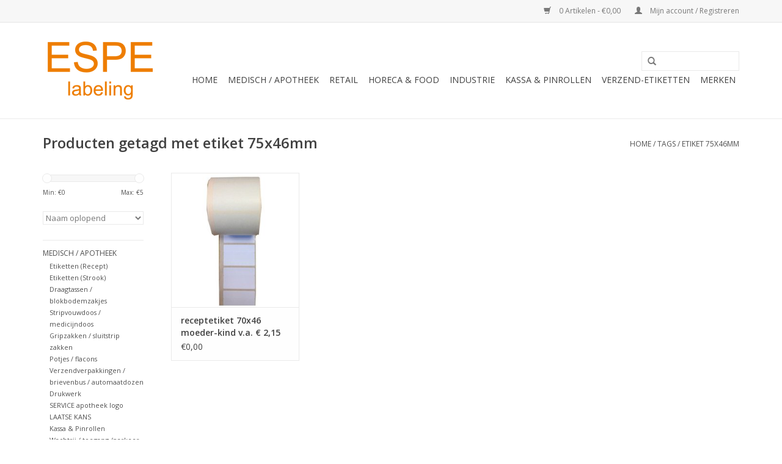

--- FILE ---
content_type: text/html;charset=utf-8
request_url: https://www.espe-labeling.nl/tags/etiket-75x46mm/
body_size: 7116
content:
<!DOCTYPE html>
<html lang="nl">
  <head>
    <meta charset="utf-8"/>
<!-- [START] 'blocks/head.rain' -->
<!--

  (c) 2008-2025 Lightspeed Netherlands B.V.
  http://www.lightspeedhq.com
  Generated: 28-11-2025 @ 11:18:39

-->
<link rel="canonical" href="https://www.espe-labeling.nl/tags/etiket-75x46mm/"/>
<link rel="alternate" href="https://www.espe-labeling.nl/index.rss" type="application/rss+xml" title="Nieuwe producten"/>
<meta name="robots" content="noodp,noydir"/>
<meta property="og:url" content="https://www.espe-labeling.nl/tags/etiket-75x46mm/?source=facebook"/>
<meta property="og:site_name" content="ESPE labeling"/>
<meta property="og:title" content="etiket 75x46mm"/>
<meta property="og:description" content="plaketiketten, hanglabels, draagtassen, drukwerk, kassarollen, pinrollen, lint enz."/>
<!--[if lt IE 9]>
<script src="https://cdn.webshopapp.com/assets/html5shiv.js?2025-02-20"></script>
<![endif]-->
<!-- [END] 'blocks/head.rain' -->
    
    <!-- Google Tag Manager -->
<script>(function(w,d,s,l,i){w[l]=w[l]||[];w[l].push({'gtm.start':
new Date().getTime(),event:'gtm.js'});var f=d.getElementsByTagName(s)[0],
j=d.createElement(s),dl=l!='dataLayer'?'&l='+l:'';j.async=true;j.src=
'https://www.googletagmanager.com/gtm.js?id='+i+dl;f.parentNode.insertBefore(j,f);
})(window,document,'script','dataLayer','GTM-KT4HFN3');</script>
<!-- End Google Tag Manager -->
    
    <title>etiket 75x46mm - ESPE labeling</title>
    <meta name="description" content="plaketiketten, hanglabels, draagtassen, drukwerk, kassarollen, pinrollen, lint enz." />
    <meta name="keywords" content="etiket, 75x46mm, Plaketiket, hangetiket, etiketten, labels, hangkaartje, moeder moeder etiket, moeder kind etiket, strooketiket, schoenetiket, apotheek etiket, kassarol, pinrol, medisch drukwerk, haccp etiket, dag etiket, daglabel, dagetiket<br />
dagstic" />
    <meta http-equiv="X-UA-Compatible" content="IE=edge,chrome=1">
    <meta name="viewport" content="width=device-width, initial-scale=1.0">
    <meta name="apple-mobile-web-app-capable" content="yes">
    <meta name="apple-mobile-web-app-status-bar-style" content="black">
    <meta property="fb:app_id" content="966242223397117"/>


    <link rel="shortcut icon" href="https://cdn.webshopapp.com/shops/70969/themes/172681/v/767954/assets/favicon.ico?20210805085406" type="image/x-icon" />
    <link href='//fonts.googleapis.com/css?family=Open%20Sans:400,300,600' rel='stylesheet' type='text/css'>
    <link href='//fonts.googleapis.com/css?family=Open%20Sans:400,300,600' rel='stylesheet' type='text/css'>
    <link rel="shortcut icon" href="https://cdn.webshopapp.com/shops/70969/themes/172681/v/767954/assets/favicon.ico?20210805085406" type="image/x-icon" /> 
    <link rel="stylesheet" href="https://cdn.webshopapp.com/shops/70969/themes/172681/assets/bootstrap.css?20250724092054" />
    <link rel="stylesheet" href="https://cdn.webshopapp.com/shops/70969/themes/172681/assets/style.css?20250724092054" />    
    <link rel="stylesheet" href="https://cdn.webshopapp.com/shops/70969/themes/172681/assets/settings.css?20250724092054" />  
    <link rel="stylesheet" href="https://cdn.webshopapp.com/assets/gui-2-0.css?2025-02-20" />
    <link rel="stylesheet" href="https://cdn.webshopapp.com/assets/gui-responsive-2-0.css?2025-02-20" />   
    <link rel="stylesheet" href="https://cdn.webshopapp.com/shops/70969/themes/172681/assets/custom.css?20250724092054" />
    <script src="https://cdn.webshopapp.com/assets/jquery-1-9-1.js?2025-02-20"></script>
    <script src="https://cdn.webshopapp.com/assets/jquery-ui-1-10-1.js?2025-02-20"></script>
   
    <script type="text/javascript" src="https://cdn.webshopapp.com/shops/70969/themes/172681/assets/global.js?20250724092054"></script>

    <script type="text/javascript" src="https://cdn.webshopapp.com/shops/70969/themes/172681/assets/jcarousel.js?20250724092054"></script>
    <script type="text/javascript" src="https://cdn.webshopapp.com/assets/gui.js?2025-02-20"></script>
    <script type="text/javascript" src="https://cdn.webshopapp.com/assets/gui-responsive-2-0.js?2025-02-20"></script>
        
    <!--[if lt IE 9]>
    <link rel="stylesheet" href="https://cdn.webshopapp.com/shops/70969/themes/172681/assets/style-ie.css?20250724092054" />
    <![endif]-->
  </head>
  <body>  
    
    <!-- Google Tag Manager (noscript) -->
<noscript><iframe src="https://www.googletagmanager.com/ns.html?id=GTM-KT4HFN3"
height="0" width="0" style="display:none;visibility:hidden"></iframe></noscript>
<!-- End Google Tag Manager (noscript) -->
    
    <header>
      <div class="topnav">
        <div class="container">
                    <div class="right">
            <a href="https://www.espe-labeling.nl/cart/" title="Winkelwagen" class="cart"> 
              <span class="glyphicon glyphicon-shopping-cart"></span>
              0 Artikelen - €0,00
            </a>
            <a href="https://www.espe-labeling.nl/account/" title="Mijn account" class="my-account">
              <span class="glyphicon glyphicon-user"></span>
                            Mijn account / Registreren
                          </a>
          </div>
        </div>
      </div>
      <div class="navigation container">
        <div class="align">
          <ul class="burger">
            <img src="https://cdn.webshopapp.com/shops/70969/themes/172681/assets/hamburger.png?20250724092054" width="32" height="32" alt="Menu">
          </ul>
          <div class="vertical logo">
            <a href="https://www.espe-labeling.nl/" title="Producent van plaketiketten, labels, draagtassen, drukwerk">
              <img src="https://cdn.webshopapp.com/shops/70969/themes/172681/v/767954/assets/logo.png?20210805085406" alt="Producent van plaketiketten, labels, draagtassen, drukwerk" />
            </a>
          </div>
          <nav class="nonbounce desktop vertical">
            <form action="https://www.espe-labeling.nl/search/" method="get" id="formSearch">
              <input type="text" name="q" autocomplete="off"  value=""/>
              <span onclick="$('#formSearch').submit();" title="Zoeken" class="glyphicon glyphicon-search"></span>
            </form>            
            <ul>
              <li class="item home ">
                <a class="itemLink" href="https://www.espe-labeling.nl/">Home</a>
              </li>
                            <li class="item sub">
                <a class="itemLink" href="https://www.espe-labeling.nl/medisch-apotheek/" title="Medisch / Apotheek">Medisch / Apotheek</a>
                                <span class="glyphicon glyphicon-play"></span>
                <ul class="subnav">
                                    <li class="subitem">
                    <a class="subitemLink" href="https://www.espe-labeling.nl/medisch-apotheek/etiketten-recept/" title="Etiketten (Recept)">Etiketten (Recept)</a>
                                      </li>
                                    <li class="subitem">
                    <a class="subitemLink" href="https://www.espe-labeling.nl/medisch-apotheek/etiketten-strook/" title="Etiketten (Strook)">Etiketten (Strook)</a>
                                      </li>
                                    <li class="subitem">
                    <a class="subitemLink" href="https://www.espe-labeling.nl/medisch-apotheek/draagtassen-blokbodemzakjes/" title="Draagtassen / blokbodemzakjes">Draagtassen / blokbodemzakjes</a>
                                      </li>
                                    <li class="subitem">
                    <a class="subitemLink" href="https://www.espe-labeling.nl/medisch-apotheek/stripvouwdoos-medicijndoos/" title="Stripvouwdoos / medicijndoos">Stripvouwdoos / medicijndoos</a>
                                      </li>
                                    <li class="subitem">
                    <a class="subitemLink" href="https://www.espe-labeling.nl/medisch-apotheek/gripzakken-sluitstrip-zakken/" title="Gripzakken / sluitstrip zakken">Gripzakken / sluitstrip zakken</a>
                                      </li>
                                    <li class="subitem">
                    <a class="subitemLink" href="https://www.espe-labeling.nl/medisch-apotheek/potjes-flacons/" title="Potjes / flacons  ">Potjes / flacons  </a>
                                      </li>
                                    <li class="subitem">
                    <a class="subitemLink" href="https://www.espe-labeling.nl/medisch-apotheek/verzendverpakkingen-brievenbus-automaatdozen/" title="Verzendverpakkingen / brievenbus / automaatdozen">Verzendverpakkingen / brievenbus / automaatdozen</a>
                                      </li>
                                    <li class="subitem">
                    <a class="subitemLink" href="https://www.espe-labeling.nl/medisch-apotheek/drukwerk/" title="Drukwerk">Drukwerk</a>
                                      </li>
                                    <li class="subitem">
                    <a class="subitemLink" href="https://www.espe-labeling.nl/medisch-apotheek/service-apotheek-logo-laatse-kans/" title="SERVICE apotheek logo LAATSE KANS">SERVICE apotheek logo LAATSE KANS</a>
                                      </li>
                                    <li class="subitem">
                    <a class="subitemLink" href="https://www.espe-labeling.nl/medisch-apotheek/kassa-pinrollen/" title="Kassa &amp; Pinrollen">Kassa &amp; Pinrollen</a>
                                      </li>
                                    <li class="subitem">
                    <a class="subitemLink" href="https://www.espe-labeling.nl/medisch-apotheek/wachtrij-toegang-parkeer-tickets/" title="Wachtrij / toegang /parkeer tickets">Wachtrij / toegang /parkeer tickets</a>
                                      </li>
                                    <li class="subitem">
                    <a class="subitemLink" href="https://www.espe-labeling.nl/medisch-apotheek/dagstickers/" title="Dagstickers">Dagstickers</a>
                                      </li>
                                    <li class="subitem">
                    <a class="subitemLink" href="https://www.espe-labeling.nl/medisch-apotheek/bedrukte-tape/" title="Bedrukte Tape ">Bedrukte Tape </a>
                                      </li>
                                    <li class="subitem">
                    <a class="subitemLink" href="https://www.espe-labeling.nl/medisch-apotheek/mondkapjes-sneltesten-handschoenen/" title="Mondkapjes  / sneltesten / handschoenen">Mondkapjes  / sneltesten / handschoenen</a>
                                        <ul class="subnav">
                                            <li class="subitem">
                        <a class="subitemLink" href="https://www.espe-labeling.nl/medisch-apotheek/mondkapjes-sneltesten-handschoenen/mondmaskers-corona-testen-handschoenen/" title="Mondmaskers / Corona testen / handschoenen ">Mondmaskers / Corona testen / handschoenen </a>
                      </li>
                                          </ul>
                                      </li>
                                    <li class="subitem">
                    <a class="subitemLink" href="https://www.espe-labeling.nl/medisch-apotheek/linten-carbon-labelprinters/" title="Linten / Carbon labelprinters">Linten / Carbon labelprinters</a>
                                        <ul class="subnav">
                                            <li class="subitem">
                        <a class="subitemLink" href="https://www.espe-labeling.nl/medisch-apotheek/linten-carbon-labelprinters/linten-kassaprinter/" title="Linten kassaprinter">Linten kassaprinter</a>
                      </li>
                                          </ul>
                                      </li>
                                    <li class="subitem">
                    <a class="subitemLink" href="https://www.espe-labeling.nl/medisch-apotheek/printers-hardware/" title="Printers &amp; Hardware">Printers &amp; Hardware</a>
                                      </li>
                                  </ul>
                              </li>
                            <li class="item sub">
                <a class="itemLink" href="https://www.espe-labeling.nl/retail/" title="Retail">Retail</a>
                                <span class="glyphicon glyphicon-play"></span>
                <ul class="subnav">
                                    <li class="subitem">
                    <a class="subitemLink" href="https://www.espe-labeling.nl/retail/afprijs-aktie-etiketten/" title="Afprijs / Aktie etiketten">Afprijs / Aktie etiketten</a>
                                      </li>
                                    <li class="subitem">
                    <a class="subitemLink" href="https://www.espe-labeling.nl/retail/tape-naamlogo-tape/" title="Tape / naamlogo tape">Tape / naamlogo tape</a>
                                      </li>
                                    <li class="subitem">
                    <a class="subitemLink" href="https://www.espe-labeling.nl/retail/hangkaartjes-niet-thermisch/" title="Hangkaartjes NIET Thermisch">Hangkaartjes NIET Thermisch</a>
                                      </li>
                                    <li class="subitem">
                    <a class="subitemLink" href="https://www.espe-labeling.nl/retail/hangkaartjes-thermisch/" title="Hangkaartjes Thermisch">Hangkaartjes Thermisch</a>
                                      </li>
                                    <li class="subitem">
                    <a class="subitemLink" href="https://www.espe-labeling.nl/retail/plaketiketten-niet-thermisch/" title="Plaketiketten NIET Thermisch">Plaketiketten NIET Thermisch</a>
                                      </li>
                                    <li class="subitem">
                    <a class="subitemLink" href="https://www.espe-labeling.nl/retail/plaketiketten-thermisch/" title="Plaketiketten Thermisch">Plaketiketten Thermisch</a>
                                      </li>
                                    <li class="subitem">
                    <a class="subitemLink" href="https://www.espe-labeling.nl/retail/schoenetiketten/" title="Schoenetiketten">Schoenetiketten</a>
                                      </li>
                                    <li class="subitem">
                    <a class="subitemLink" href="https://www.espe-labeling.nl/retail/verzendetiketten/" title="Verzendetiketten">Verzendetiketten</a>
                                      </li>
                                    <li class="subitem">
                    <a class="subitemLink" href="https://www.espe-labeling.nl/retail/a4-laseretiketten/" title="A4 Laseretiketten">A4 Laseretiketten</a>
                                      </li>
                                    <li class="subitem">
                    <a class="subitemLink" href="https://www.espe-labeling.nl/retail/draagtassen/" title="Draagtassen">Draagtassen</a>
                                      </li>
                                    <li class="subitem">
                    <a class="subitemLink" href="https://www.espe-labeling.nl/retail/drukwerk/" title="Drukwerk">Drukwerk</a>
                                      </li>
                                    <li class="subitem">
                    <a class="subitemLink" href="https://www.espe-labeling.nl/retail/linten-carbon-labelprinters/" title="Linten / Carbon labelprinters">Linten / Carbon labelprinters</a>
                                      </li>
                                    <li class="subitem">
                    <a class="subitemLink" href="https://www.espe-labeling.nl/retail/kassa-pinrollen/" title="Kassa &amp; Pinrollen">Kassa &amp; Pinrollen</a>
                                        <ul class="subnav">
                                            <li class="subitem">
                        <a class="subitemLink" href="https://www.espe-labeling.nl/retail/kassa-pinrollen/linten-kassabonprinter/" title="Linten kassabonprinter">Linten kassabonprinter</a>
                      </li>
                                          </ul>
                                      </li>
                                    <li class="subitem">
                    <a class="subitemLink" href="https://www.espe-labeling.nl/retail/webshop-verzendformulieren/" title="Webshop verzendformulieren">Webshop verzendformulieren</a>
                                      </li>
                                    <li class="subitem">
                    <a class="subitemLink" href="https://www.espe-labeling.nl/retail/webshop-verzendzakken/" title="Webshop verzendzakken">Webshop verzendzakken</a>
                                      </li>
                                    <li class="subitem">
                    <a class="subitemLink" href="https://www.espe-labeling.nl/retail/printers-hardware/" title="Printers &amp; Hardware">Printers &amp; Hardware</a>
                                      </li>
                                    <li class="subitem">
                    <a class="subitemLink" href="https://www.espe-labeling.nl/retail/prijstangen-etiketten/" title="Prijstangen &amp; Etiketten">Prijstangen &amp; Etiketten</a>
                                      </li>
                                    <li class="subitem">
                    <a class="subitemLink" href="https://www.espe-labeling.nl/retail/dymo-labels/" title="Dymo Labels">Dymo Labels</a>
                                      </li>
                                    <li class="subitem">
                    <a class="subitemLink" href="https://www.espe-labeling.nl/retail/wachtrij-tickets/" title="Wachtrij tickets">Wachtrij tickets</a>
                                      </li>
                                    <li class="subitem">
                    <a class="subitemLink" href="https://www.espe-labeling.nl/retail/verzendverpakkingen-brievenbusdozen/" title="Verzendverpakkingen / brievenbusdozen">Verzendverpakkingen / brievenbusdozen</a>
                                      </li>
                                  </ul>
                              </li>
                            <li class="item sub">
                <a class="itemLink" href="https://www.espe-labeling.nl/horeca-food/" title="Horeca &amp; Food">Horeca &amp; Food</a>
                                <span class="glyphicon glyphicon-play"></span>
                <ul class="subnav">
                                    <li class="subitem">
                    <a class="subitemLink" href="https://www.espe-labeling.nl/horeca-food/daglabels/" title="Daglabels">Daglabels</a>
                                      </li>
                                    <li class="subitem">
                    <a class="subitemLink" href="https://www.espe-labeling.nl/horeca-food/water-oplosbare-etiketten/" title="water oplosbare etiketten">water oplosbare etiketten</a>
                                      </li>
                                    <li class="subitem">
                    <a class="subitemLink" href="https://www.espe-labeling.nl/horeca-food/tape-naamlogo-tape/" title="TAPE / NAAMLOGO TAPE">TAPE / NAAMLOGO TAPE</a>
                                      </li>
                                    <li class="subitem">
                    <a class="subitemLink" href="https://www.espe-labeling.nl/horeca-food/kassa-pinrollen/" title="Kassa &amp; Pinrollen">Kassa &amp; Pinrollen</a>
                                        <ul class="subnav">
                                            <li class="subitem">
                        <a class="subitemLink" href="https://www.espe-labeling.nl/horeca-food/kassa-pinrollen/linten-kassaprinter/" title="Linten kassaprinter">Linten kassaprinter</a>
                      </li>
                                          </ul>
                                      </li>
                                    <li class="subitem">
                    <a class="subitemLink" href="https://www.espe-labeling.nl/horeca-food/afprijs-aktie-etiketten/" title="Afprijs / Aktie etiketten">Afprijs / Aktie etiketten</a>
                                      </li>
                                    <li class="subitem">
                    <a class="subitemLink" href="https://www.espe-labeling.nl/horeca-food/plaketiketten-thermisch/" title="Plaketiketten Thermisch">Plaketiketten Thermisch</a>
                                      </li>
                                    <li class="subitem">
                    <a class="subitemLink" href="https://www.espe-labeling.nl/horeca-food/plaketiketten-niet-thermisch/" title="Plaketiketten NIET Thermisch">Plaketiketten NIET Thermisch</a>
                                      </li>
                                    <li class="subitem">
                    <a class="subitemLink" href="https://www.espe-labeling.nl/horeca-food/a4-laseretiketten/" title="A4 Laseretiketten">A4 Laseretiketten</a>
                                      </li>
                                    <li class="subitem">
                    <a class="subitemLink" href="https://www.espe-labeling.nl/horeca-food/draagtassen/" title="Draagtassen">Draagtassen</a>
                                      </li>
                                    <li class="subitem">
                    <a class="subitemLink" href="https://www.espe-labeling.nl/horeca-food/drukwerk/" title="Drukwerk">Drukwerk</a>
                                      </li>
                                    <li class="subitem">
                    <a class="subitemLink" href="https://www.espe-labeling.nl/horeca-food/printers-hardware/" title="Printers &amp; Hardware">Printers &amp; Hardware</a>
                                      </li>
                                    <li class="subitem">
                    <a class="subitemLink" href="https://www.espe-labeling.nl/horeca-food/linten-carbon-labelprinters/" title="Linten / Carbon labelprinters">Linten / Carbon labelprinters</a>
                                      </li>
                                    <li class="subitem">
                    <a class="subitemLink" href="https://www.espe-labeling.nl/horeca-food/dymo-labels/" title="Dymo Labels">Dymo Labels</a>
                                      </li>
                                    <li class="subitem">
                    <a class="subitemLink" href="https://www.espe-labeling.nl/horeca-food/wachtrij-tickets/" title="Wachtrij tickets">Wachtrij tickets</a>
                                      </li>
                                  </ul>
                              </li>
                            <li class="item sub">
                <a class="itemLink" href="https://www.espe-labeling.nl/industrie/" title="Industrie">Industrie</a>
                                <span class="glyphicon glyphicon-play"></span>
                <ul class="subnav">
                                    <li class="subitem">
                    <a class="subitemLink" href="https://www.espe-labeling.nl/industrie/plaketiketten-niet-thermisch/" title="Plaketiketten NIET Thermisch">Plaketiketten NIET Thermisch</a>
                                      </li>
                                    <li class="subitem">
                    <a class="subitemLink" href="https://www.espe-labeling.nl/industrie/plaketiketten-thermisch/" title="Plaketiketten Thermisch">Plaketiketten Thermisch</a>
                                      </li>
                                    <li class="subitem">
                    <a class="subitemLink" href="https://www.espe-labeling.nl/industrie/verzendetiketten/" title="Verzendetiketten">Verzendetiketten</a>
                                      </li>
                                    <li class="subitem">
                    <a class="subitemLink" href="https://www.espe-labeling.nl/industrie/a4-laseretiketten/" title="A4 Laseretiketten">A4 Laseretiketten</a>
                                      </li>
                                    <li class="subitem">
                    <a class="subitemLink" href="https://www.espe-labeling.nl/industrie/webshop-verzendformulieren/" title="Webshop verzendformulieren">Webshop verzendformulieren</a>
                                      </li>
                                    <li class="subitem">
                    <a class="subitemLink" href="https://www.espe-labeling.nl/industrie/linten-carbon-labelprinters/" title="Linten / Carbon labelprinters">Linten / Carbon labelprinters</a>
                                      </li>
                                    <li class="subitem">
                    <a class="subitemLink" href="https://www.espe-labeling.nl/industrie/drukwerk/" title="Drukwerk">Drukwerk</a>
                                      </li>
                                    <li class="subitem">
                    <a class="subitemLink" href="https://www.espe-labeling.nl/industrie/gevaarsetiketten-waarschuwingsetiketten/" title="Gevaarsetiketten &amp; Waarschuwingsetiketten">Gevaarsetiketten &amp; Waarschuwingsetiketten</a>
                                      </li>
                                    <li class="subitem">
                    <a class="subitemLink" href="https://www.espe-labeling.nl/industrie/dymo-labels/" title="Dymo Labels">Dymo Labels</a>
                                      </li>
                                    <li class="subitem">
                    <a class="subitemLink" href="https://www.espe-labeling.nl/industrie/verzendverpakkingen-brievenbusdozen/" title="Verzendverpakkingen / brievenbusdozen">Verzendverpakkingen / brievenbusdozen</a>
                                      </li>
                                    <li class="subitem">
                    <a class="subitemLink" href="https://www.espe-labeling.nl/industrie/pijstang-dispensers/" title="Pijstang / Dispensers">Pijstang / Dispensers</a>
                                      </li>
                                    <li class="subitem">
                    <a class="subitemLink" href="https://www.espe-labeling.nl/industrie/tape-naamlogo-tape/" title="Tape / naamlogo tape">Tape / naamlogo tape</a>
                                      </li>
                                  </ul>
                              </li>
                            <li class="item sub">
                <a class="itemLink" href="https://www.espe-labeling.nl/kassa-pinrollen/" title="Kassa &amp; Pinrollen">Kassa &amp; Pinrollen</a>
                                <span class="glyphicon glyphicon-play"></span>
                <ul class="subnav">
                                    <li class="subitem">
                    <a class="subitemLink" href="https://www.espe-labeling.nl/kassa-pinrollen/linten-kassabonprinter/" title="Linten kassabonprinter">Linten kassabonprinter</a>
                                      </li>
                                  </ul>
                              </li>
                            <li class="item sub">
                <a class="itemLink" href="https://www.espe-labeling.nl/verzend-etiketten/" title="Verzend-etiketten">Verzend-etiketten</a>
                                <span class="glyphicon glyphicon-play"></span>
                <ul class="subnav">
                                    <li class="subitem">
                    <a class="subitemLink" href="https://www.espe-labeling.nl/verzend-etiketten/etiketten/" title="Etiketten">Etiketten</a>
                                        <ul class="subnav">
                                            <li class="subitem">
                        <a class="subitemLink" href="https://www.espe-labeling.nl/verzend-etiketten/etiketten/prijstang-etiket-dispensers/" title="Prijstang / etiket dispensers">Prijstang / etiket dispensers</a>
                      </li>
                                          </ul>
                                      </li>
                                    <li class="subitem">
                    <a class="subitemLink" href="https://www.espe-labeling.nl/verzend-etiketten/tape-naamlogo-tape/" title="Tape / naamlogo tape">Tape / naamlogo tape</a>
                                      </li>
                                  </ul>
                              </li>
                                                                      <li class="item"><a class="itemLink" href="https://www.espe-labeling.nl/brands/" title="Merken">Merken</a></li>
                                        </ul>
            <span class="glyphicon glyphicon-remove"></span>  
          </nav>
        </div>
      </div>
    </header>
    
    <div class="wrapper">
      <div class="container content">
                <div class="page-title row">
  <div class="col-sm-6 col-md-6">
    <h1>Producten getagd met etiket 75x46mm</h1>
  </div>
  <div class="col-sm-6 col-md-6 breadcrumbs text-right">
    <a href="https://www.espe-labeling.nl/" title="Home">Home</a>
    
        / <a href="https://www.espe-labeling.nl/tags/">Tags</a>
        / <a href="https://www.espe-labeling.nl/tags/etiket-75x46mm/">etiket 75x46mm</a>
      </div>  
  </div>
<div class="products row">
  <div class="col-md-2 sidebar">
    <div class="sort">
      <form action="https://www.espe-labeling.nl/tags/etiket-75x46mm/" method="get" id="filter_form">
        <input type="hidden" name="mode" value="grid" id="filter_form_mode" />
        <input type="hidden" name="limit" value="24" id="filter_form_limit" />
        <input type="hidden" name="sort" value="asc" id="filter_form_sort" />
        <input type="hidden" name="max" value="5" id="filter_form_max" />
        <input type="hidden" name="min" value="0" id="filter_form_min" />
        
        <div class="price-filter">
          <div class="sidebar-filter-slider">
            <div id="collection-filter-price"></div>
          </div>
          <div class="price-filter-range clear">
            <div class="min">Min: €<span>0</span></div>
            <div class="max">Max: €<span>5</span></div>
          </div>
        </div>
        
        <select name="sort" onchange="$('#formSortModeLimit').submit();">
                    <option value="popular">Meest bekeken</option>
                    <option value="newest">Nieuwste producten</option>
                    <option value="lowest">Laagste prijs</option>
                    <option value="highest">Hoogste prijs</option>
                    <option value="asc" selected="selected">Naam oplopend</option>
                    <option value="desc">Naam aflopend</option>
                  </select>        
                      </form>
    </div>
       
     <ul>
            <li class="item">
        <a class="itemLink " href="https://www.espe-labeling.nl/medisch-apotheek/" title="Medisch / Apotheek">Medisch / Apotheek</a>
                <ul class="subnav">
                    <li class="subitem">
            <a class="subitemLink " href="https://www.espe-labeling.nl/medisch-apotheek/etiketten-recept/" title="Etiketten (Recept)">Etiketten (Recept)</a>
                      </li>
                    <li class="subitem">
            <a class="subitemLink " href="https://www.espe-labeling.nl/medisch-apotheek/etiketten-strook/" title="Etiketten (Strook)">Etiketten (Strook)</a>
                      </li>
                    <li class="subitem">
            <a class="subitemLink " href="https://www.espe-labeling.nl/medisch-apotheek/draagtassen-blokbodemzakjes/" title="Draagtassen / blokbodemzakjes">Draagtassen / blokbodemzakjes</a>
                      </li>
                    <li class="subitem">
            <a class="subitemLink " href="https://www.espe-labeling.nl/medisch-apotheek/stripvouwdoos-medicijndoos/" title="Stripvouwdoos / medicijndoos">Stripvouwdoos / medicijndoos</a>
                      </li>
                    <li class="subitem">
            <a class="subitemLink " href="https://www.espe-labeling.nl/medisch-apotheek/gripzakken-sluitstrip-zakken/" title="Gripzakken / sluitstrip zakken">Gripzakken / sluitstrip zakken</a>
                      </li>
                    <li class="subitem">
            <a class="subitemLink " href="https://www.espe-labeling.nl/medisch-apotheek/potjes-flacons/" title="Potjes / flacons  ">Potjes / flacons  </a>
                      </li>
                    <li class="subitem">
            <a class="subitemLink " href="https://www.espe-labeling.nl/medisch-apotheek/verzendverpakkingen-brievenbus-automaatdozen/" title="Verzendverpakkingen / brievenbus / automaatdozen">Verzendverpakkingen / brievenbus / automaatdozen</a>
                      </li>
                    <li class="subitem">
            <a class="subitemLink " href="https://www.espe-labeling.nl/medisch-apotheek/drukwerk/" title="Drukwerk">Drukwerk</a>
                      </li>
                    <li class="subitem">
            <a class="subitemLink " href="https://www.espe-labeling.nl/medisch-apotheek/service-apotheek-logo-laatse-kans/" title="SERVICE apotheek logo LAATSE KANS">SERVICE apotheek logo LAATSE KANS</a>
                      </li>
                    <li class="subitem">
            <a class="subitemLink " href="https://www.espe-labeling.nl/medisch-apotheek/kassa-pinrollen/" title="Kassa &amp; Pinrollen">Kassa &amp; Pinrollen</a>
                      </li>
                    <li class="subitem">
            <a class="subitemLink " href="https://www.espe-labeling.nl/medisch-apotheek/wachtrij-toegang-parkeer-tickets/" title="Wachtrij / toegang /parkeer tickets">Wachtrij / toegang /parkeer tickets</a>
                      </li>
                    <li class="subitem">
            <a class="subitemLink " href="https://www.espe-labeling.nl/medisch-apotheek/dagstickers/" title="Dagstickers">Dagstickers</a>
                      </li>
                    <li class="subitem">
            <a class="subitemLink " href="https://www.espe-labeling.nl/medisch-apotheek/bedrukte-tape/" title="Bedrukte Tape ">Bedrukte Tape </a>
                      </li>
                    <li class="subitem">
            <a class="subitemLink " href="https://www.espe-labeling.nl/medisch-apotheek/mondkapjes-sneltesten-handschoenen/" title="Mondkapjes  / sneltesten / handschoenen">Mondkapjes  / sneltesten / handschoenen</a>
                        <ul class="subnav">
                            <li class="subitem">
                <a class="subitemLink" href="https://www.espe-labeling.nl/medisch-apotheek/mondkapjes-sneltesten-handschoenen/mondmaskers-corona-testen-handschoenen/" title="Mondmaskers / Corona testen / handschoenen ">Mondmaskers / Corona testen / handschoenen </a>
              </li>
                          </ul>
                      </li>
                    <li class="subitem">
            <a class="subitemLink " href="https://www.espe-labeling.nl/medisch-apotheek/linten-carbon-labelprinters/" title="Linten / Carbon labelprinters">Linten / Carbon labelprinters</a>
                        <ul class="subnav">
                            <li class="subitem">
                <a class="subitemLink" href="https://www.espe-labeling.nl/medisch-apotheek/linten-carbon-labelprinters/linten-kassaprinter/" title="Linten kassaprinter">Linten kassaprinter</a>
              </li>
                          </ul>
                      </li>
                    <li class="subitem">
            <a class="subitemLink " href="https://www.espe-labeling.nl/medisch-apotheek/printers-hardware/" title="Printers &amp; Hardware">Printers &amp; Hardware</a>
                      </li>
                  </ul>
              </li>
            <li class="item">
        <a class="itemLink " href="https://www.espe-labeling.nl/retail/" title="Retail">Retail</a>
                <ul class="subnav">
                    <li class="subitem">
            <a class="subitemLink " href="https://www.espe-labeling.nl/retail/afprijs-aktie-etiketten/" title="Afprijs / Aktie etiketten">Afprijs / Aktie etiketten</a>
                      </li>
                    <li class="subitem">
            <a class="subitemLink " href="https://www.espe-labeling.nl/retail/tape-naamlogo-tape/" title="Tape / naamlogo tape">Tape / naamlogo tape</a>
                      </li>
                    <li class="subitem">
            <a class="subitemLink " href="https://www.espe-labeling.nl/retail/hangkaartjes-niet-thermisch/" title="Hangkaartjes NIET Thermisch">Hangkaartjes NIET Thermisch</a>
                      </li>
                    <li class="subitem">
            <a class="subitemLink " href="https://www.espe-labeling.nl/retail/hangkaartjes-thermisch/" title="Hangkaartjes Thermisch">Hangkaartjes Thermisch</a>
                      </li>
                    <li class="subitem">
            <a class="subitemLink " href="https://www.espe-labeling.nl/retail/plaketiketten-niet-thermisch/" title="Plaketiketten NIET Thermisch">Plaketiketten NIET Thermisch</a>
                      </li>
                    <li class="subitem">
            <a class="subitemLink " href="https://www.espe-labeling.nl/retail/plaketiketten-thermisch/" title="Plaketiketten Thermisch">Plaketiketten Thermisch</a>
                      </li>
                    <li class="subitem">
            <a class="subitemLink " href="https://www.espe-labeling.nl/retail/schoenetiketten/" title="Schoenetiketten">Schoenetiketten</a>
                      </li>
                    <li class="subitem">
            <a class="subitemLink " href="https://www.espe-labeling.nl/retail/verzendetiketten/" title="Verzendetiketten">Verzendetiketten</a>
                      </li>
                    <li class="subitem">
            <a class="subitemLink " href="https://www.espe-labeling.nl/retail/a4-laseretiketten/" title="A4 Laseretiketten">A4 Laseretiketten</a>
                      </li>
                    <li class="subitem">
            <a class="subitemLink " href="https://www.espe-labeling.nl/retail/draagtassen/" title="Draagtassen">Draagtassen</a>
                      </li>
                    <li class="subitem">
            <a class="subitemLink " href="https://www.espe-labeling.nl/retail/drukwerk/" title="Drukwerk">Drukwerk</a>
                      </li>
                    <li class="subitem">
            <a class="subitemLink " href="https://www.espe-labeling.nl/retail/linten-carbon-labelprinters/" title="Linten / Carbon labelprinters">Linten / Carbon labelprinters</a>
                      </li>
                    <li class="subitem">
            <a class="subitemLink " href="https://www.espe-labeling.nl/retail/kassa-pinrollen/" title="Kassa &amp; Pinrollen">Kassa &amp; Pinrollen</a>
                        <ul class="subnav">
                            <li class="subitem">
                <a class="subitemLink" href="https://www.espe-labeling.nl/retail/kassa-pinrollen/linten-kassabonprinter/" title="Linten kassabonprinter">Linten kassabonprinter</a>
              </li>
                          </ul>
                      </li>
                    <li class="subitem">
            <a class="subitemLink " href="https://www.espe-labeling.nl/retail/webshop-verzendformulieren/" title="Webshop verzendformulieren">Webshop verzendformulieren</a>
                      </li>
                    <li class="subitem">
            <a class="subitemLink " href="https://www.espe-labeling.nl/retail/webshop-verzendzakken/" title="Webshop verzendzakken">Webshop verzendzakken</a>
                      </li>
                    <li class="subitem">
            <a class="subitemLink " href="https://www.espe-labeling.nl/retail/printers-hardware/" title="Printers &amp; Hardware">Printers &amp; Hardware</a>
                      </li>
                    <li class="subitem">
            <a class="subitemLink " href="https://www.espe-labeling.nl/retail/prijstangen-etiketten/" title="Prijstangen &amp; Etiketten">Prijstangen &amp; Etiketten</a>
                      </li>
                    <li class="subitem">
            <a class="subitemLink " href="https://www.espe-labeling.nl/retail/dymo-labels/" title="Dymo Labels">Dymo Labels</a>
                      </li>
                    <li class="subitem">
            <a class="subitemLink " href="https://www.espe-labeling.nl/retail/wachtrij-tickets/" title="Wachtrij tickets">Wachtrij tickets</a>
                      </li>
                    <li class="subitem">
            <a class="subitemLink " href="https://www.espe-labeling.nl/retail/verzendverpakkingen-brievenbusdozen/" title="Verzendverpakkingen / brievenbusdozen">Verzendverpakkingen / brievenbusdozen</a>
                      </li>
                  </ul>
              </li>
            <li class="item">
        <a class="itemLink " href="https://www.espe-labeling.nl/horeca-food/" title="Horeca &amp; Food">Horeca &amp; Food</a>
                <ul class="subnav">
                    <li class="subitem">
            <a class="subitemLink " href="https://www.espe-labeling.nl/horeca-food/daglabels/" title="Daglabels">Daglabels</a>
                      </li>
                    <li class="subitem">
            <a class="subitemLink " href="https://www.espe-labeling.nl/horeca-food/water-oplosbare-etiketten/" title="water oplosbare etiketten">water oplosbare etiketten</a>
                      </li>
                    <li class="subitem">
            <a class="subitemLink " href="https://www.espe-labeling.nl/horeca-food/tape-naamlogo-tape/" title="TAPE / NAAMLOGO TAPE">TAPE / NAAMLOGO TAPE</a>
                      </li>
                    <li class="subitem">
            <a class="subitemLink " href="https://www.espe-labeling.nl/horeca-food/kassa-pinrollen/" title="Kassa &amp; Pinrollen">Kassa &amp; Pinrollen</a>
                        <ul class="subnav">
                            <li class="subitem">
                <a class="subitemLink" href="https://www.espe-labeling.nl/horeca-food/kassa-pinrollen/linten-kassaprinter/" title="Linten kassaprinter">Linten kassaprinter</a>
              </li>
                          </ul>
                      </li>
                    <li class="subitem">
            <a class="subitemLink " href="https://www.espe-labeling.nl/horeca-food/afprijs-aktie-etiketten/" title="Afprijs / Aktie etiketten">Afprijs / Aktie etiketten</a>
                      </li>
                    <li class="subitem">
            <a class="subitemLink " href="https://www.espe-labeling.nl/horeca-food/plaketiketten-thermisch/" title="Plaketiketten Thermisch">Plaketiketten Thermisch</a>
                      </li>
                    <li class="subitem">
            <a class="subitemLink " href="https://www.espe-labeling.nl/horeca-food/plaketiketten-niet-thermisch/" title="Plaketiketten NIET Thermisch">Plaketiketten NIET Thermisch</a>
                      </li>
                    <li class="subitem">
            <a class="subitemLink " href="https://www.espe-labeling.nl/horeca-food/a4-laseretiketten/" title="A4 Laseretiketten">A4 Laseretiketten</a>
                      </li>
                    <li class="subitem">
            <a class="subitemLink " href="https://www.espe-labeling.nl/horeca-food/draagtassen/" title="Draagtassen">Draagtassen</a>
                      </li>
                    <li class="subitem">
            <a class="subitemLink " href="https://www.espe-labeling.nl/horeca-food/drukwerk/" title="Drukwerk">Drukwerk</a>
                      </li>
                    <li class="subitem">
            <a class="subitemLink " href="https://www.espe-labeling.nl/horeca-food/printers-hardware/" title="Printers &amp; Hardware">Printers &amp; Hardware</a>
                      </li>
                    <li class="subitem">
            <a class="subitemLink " href="https://www.espe-labeling.nl/horeca-food/linten-carbon-labelprinters/" title="Linten / Carbon labelprinters">Linten / Carbon labelprinters</a>
                      </li>
                    <li class="subitem">
            <a class="subitemLink " href="https://www.espe-labeling.nl/horeca-food/dymo-labels/" title="Dymo Labels">Dymo Labels</a>
                      </li>
                    <li class="subitem">
            <a class="subitemLink " href="https://www.espe-labeling.nl/horeca-food/wachtrij-tickets/" title="Wachtrij tickets">Wachtrij tickets</a>
                      </li>
                  </ul>
              </li>
            <li class="item">
        <a class="itemLink " href="https://www.espe-labeling.nl/industrie/" title="Industrie">Industrie</a>
                <ul class="subnav">
                    <li class="subitem">
            <a class="subitemLink " href="https://www.espe-labeling.nl/industrie/plaketiketten-niet-thermisch/" title="Plaketiketten NIET Thermisch">Plaketiketten NIET Thermisch</a>
                      </li>
                    <li class="subitem">
            <a class="subitemLink " href="https://www.espe-labeling.nl/industrie/plaketiketten-thermisch/" title="Plaketiketten Thermisch">Plaketiketten Thermisch</a>
                      </li>
                    <li class="subitem">
            <a class="subitemLink " href="https://www.espe-labeling.nl/industrie/verzendetiketten/" title="Verzendetiketten">Verzendetiketten</a>
                      </li>
                    <li class="subitem">
            <a class="subitemLink " href="https://www.espe-labeling.nl/industrie/a4-laseretiketten/" title="A4 Laseretiketten">A4 Laseretiketten</a>
                      </li>
                    <li class="subitem">
            <a class="subitemLink " href="https://www.espe-labeling.nl/industrie/webshop-verzendformulieren/" title="Webshop verzendformulieren">Webshop verzendformulieren</a>
                      </li>
                    <li class="subitem">
            <a class="subitemLink " href="https://www.espe-labeling.nl/industrie/linten-carbon-labelprinters/" title="Linten / Carbon labelprinters">Linten / Carbon labelprinters</a>
                      </li>
                    <li class="subitem">
            <a class="subitemLink " href="https://www.espe-labeling.nl/industrie/drukwerk/" title="Drukwerk">Drukwerk</a>
                      </li>
                    <li class="subitem">
            <a class="subitemLink " href="https://www.espe-labeling.nl/industrie/gevaarsetiketten-waarschuwingsetiketten/" title="Gevaarsetiketten &amp; Waarschuwingsetiketten">Gevaarsetiketten &amp; Waarschuwingsetiketten</a>
                      </li>
                    <li class="subitem">
            <a class="subitemLink " href="https://www.espe-labeling.nl/industrie/dymo-labels/" title="Dymo Labels">Dymo Labels</a>
                      </li>
                    <li class="subitem">
            <a class="subitemLink " href="https://www.espe-labeling.nl/industrie/verzendverpakkingen-brievenbusdozen/" title="Verzendverpakkingen / brievenbusdozen">Verzendverpakkingen / brievenbusdozen</a>
                      </li>
                    <li class="subitem">
            <a class="subitemLink " href="https://www.espe-labeling.nl/industrie/pijstang-dispensers/" title="Pijstang / Dispensers">Pijstang / Dispensers</a>
                      </li>
                    <li class="subitem">
            <a class="subitemLink " href="https://www.espe-labeling.nl/industrie/tape-naamlogo-tape/" title="Tape / naamlogo tape">Tape / naamlogo tape</a>
                      </li>
                  </ul>
              </li>
            <li class="item">
        <a class="itemLink " href="https://www.espe-labeling.nl/kassa-pinrollen/" title="Kassa &amp; Pinrollen">Kassa &amp; Pinrollen</a>
                <ul class="subnav">
                    <li class="subitem">
            <a class="subitemLink " href="https://www.espe-labeling.nl/kassa-pinrollen/linten-kassabonprinter/" title="Linten kassabonprinter">Linten kassabonprinter</a>
                      </li>
                  </ul>
              </li>
            <li class="item">
        <a class="itemLink " href="https://www.espe-labeling.nl/verzend-etiketten/" title="Verzend-etiketten">Verzend-etiketten</a>
                <ul class="subnav">
                    <li class="subitem">
            <a class="subitemLink " href="https://www.espe-labeling.nl/verzend-etiketten/etiketten/" title="Etiketten">Etiketten</a>
                        <ul class="subnav">
                            <li class="subitem">
                <a class="subitemLink" href="https://www.espe-labeling.nl/verzend-etiketten/etiketten/prijstang-etiket-dispensers/" title="Prijstang / etiket dispensers">Prijstang / etiket dispensers</a>
              </li>
                          </ul>
                      </li>
                    <li class="subitem">
            <a class="subitemLink " href="https://www.espe-labeling.nl/verzend-etiketten/tape-naamlogo-tape/" title="Tape / naamlogo tape">Tape / naamlogo tape</a>
                      </li>
                  </ul>
              </li>
          </ul>
      </div>
  <div class="col-sm-12 col-md-10">
        <div class="product col-xs-6 col-sm-3 col-md-3">
  <div class="image-wrap">
    <a href="https://www.espe-labeling.nl/etiket-70x46-moeder-kind-va-215-p1000.html" title="receptetiket 70x46 moeder-kind v.a. € 2,15 p.1.000">
      
           
                  <img src="https://cdn.webshopapp.com/shops/70969/files/28857961/262x276x1/receptetiket-70x46-moeder-kind-va-215-p1000.jpg" width="262" height="276" alt="receptetiket 70x46 moeder-kind v.a. € 2,15 p.1.000" title="receptetiket 70x46 moeder-kind v.a. € 2,15 p.1.000" />
                </a>
    
    <div class="description text-center">
      <a href="https://www.espe-labeling.nl/etiket-70x46-moeder-kind-va-215-p1000.html" title="receptetiket 70x46 moeder-kind v.a. € 2,15 p.1.000">
                <div class="text">
                    Apotheek recept 70x46 moeder-kind etiket, moeder / dochter etiket
                  </div>
      </a>
      <a href="https://www.espe-labeling.nl/cart/add/23503227/" class="cart">Toevoegen aan winkelwagen</a>
    </div>
  </div>
  
  <div class="info">
    <a href="https://www.espe-labeling.nl/etiket-70x46-moeder-kind-va-215-p1000.html" title="receptetiket 70x46 moeder-kind v.a. € 2,15 p.1.000" class="title">
        receptetiket 70x46 moeder-kind v.a. € 2,15 p.1.000     </a>
    
    <div class="left">      
      
    
    €0,00
          
   </div>
       
   
     </div>
</div>

     
      
  </div>
</div>



<script type="text/javascript">
  $(function(){
    $('#filter_form input, #filter_form select').change(function(){
      $(this).closest('form').submit();
    });
    
    $("#collection-filter-price").slider({
      range: true,
      min: 0,
      max: 5,
      values: [0, 5],
      step: 1,
      slide: function( event, ui){
    $('.sidebar-filter-range .min span').html(ui.values[0]);
    $('.sidebar-filter-range .max span').html(ui.values[1]);
    
    $('#filter_form_min').val(ui.values[0]);
    $('#filter_form_max').val(ui.values[1]);
  },
    stop: function(event, ui){
    $('#filter_form').submit();
  }
    });
  });
</script>      </div>
      
      <footer>
        <hr class="full-width" />
        <div class="container">
          <div class="social row">
                        <div class="newsletter col-xs-12 col-sm-7 col-md-7">
              <span class="title">Meld je aan voor onze nieuwsbrief:</span>
              <form id="formNewsletter" action="https://www.espe-labeling.nl/account/newsletter/" method="post">
                <input type="hidden" name="key" value="90e0821d1c565289c7ba4a8dbd7e3d77" />
                <input type="text" name="email" id="formNewsletterEmail" value="" placeholder="E-mail"/>
                <a class="btn glyphicon glyphicon-send" href="#" onclick="$('#formNewsletter').submit(); return false;" title="Abonneer" ><span>Abonneer</span></a>
              </form>
            </div>
                            <div class="social-media col-xs-12 col-md-12  col-sm-5 col-md-5 text-right">
              <a href="https://www.facebook.com/SEOshop" class="social-icon facebook" target="_blank"></a>                                                        <a href="https://www.youtube.com/user/getSEOshop" class="social-icon youtube" target="_blank"></a>                            <a href="https://www.instagram.com" class="social-icon instagram" target="_blank" title="Instagram ESPE labeling"></a>              
            </div>
                      </div>
          <hr class="full-width" />
          <div class="links row">
            <div class="col-xs-12 col-sm-3 col-md-3">
                <label class="collapse" for="_1">
                  <strong>Klantenservice</strong>
                  <span class="glyphicon glyphicon-chevron-down hidden-sm hidden-md hidden-lg"></span></label>
                    <input class="collapse_input hidden-md hidden-lg hidden-sm" id="_1" type="checkbox">
                    <div class="list">
  
                  <ul class="no-underline no-list-style">
                                                <li><a href="https://www.espe-labeling.nl/service/about/" title="Over ons" >Over ons</a>
                        </li>
                                                <li><a href="https://www.espe-labeling.nl/service/general-terms-conditions/" title="Algemene voorwaarden" >Algemene voorwaarden</a>
                        </li>
                                                <li><a href="https://www.espe-labeling.nl/service/disclaimer/" title="Disclaimer" >Disclaimer</a>
                        </li>
                                                <li><a href="https://www.espe-labeling.nl/service/privacy-policy/" title="Privacy Policy" >Privacy Policy</a>
                        </li>
                                                <li><a href="https://www.espe-labeling.nl/service/payment-methods/" title="Betaalmethoden" >Betaalmethoden</a>
                        </li>
                                                <li><a href="https://www.espe-labeling.nl/service/shipping-returns/" title="Verzenden &amp; retourneren" >Verzenden &amp; retourneren</a>
                        </li>
                                                <li><a href="https://www.espe-labeling.nl/service/" title="Klantenservice" >Klantenservice</a>
                        </li>
                                                <li><a href="https://www.espe-labeling.nl/sitemap/" title="Sitemap" >Sitemap</a>
                        </li>
                                            </ul>
                  </div> 
             
            </div>     
       
            
            <div class="col-xs-12 col-sm-3 col-md-3">
          <label class="collapse" for="_2">
                  <strong>Producten</strong>
                  <span class="glyphicon glyphicon-chevron-down hidden-sm hidden-md hidden-lg"></span></label>
                    <input class="collapse_input hidden-md hidden-lg hidden-sm" id="_2" type="checkbox">
                    <div class="list">
              <ul>
                <li><a href="https://www.espe-labeling.nl/collection/" title="Alle producten">Alle producten</a></li>
                <li><a href="https://www.espe-labeling.nl/collection/?sort=newest" title="Nieuwe producten">Nieuwe producten</a></li>
                <li><a href="https://www.espe-labeling.nl/collection/offers/" title="Aanbiedingen">Aanbiedingen</a></li>
                <li><a href="https://www.espe-labeling.nl/brands/" title="Merken">Merken</a></li>                <li><a href="https://www.espe-labeling.nl/tags/" title="Tags">Tags</a></li>                <li><a href="https://www.espe-labeling.nl/index.rss" title="RSS-feed">RSS-feed</a></li>
              </ul>
            </div>
            </div>
            
            <div class="col-xs-12 col-sm-3 col-md-3">
              <label class="collapse" for="_3">
                  <strong>
                                Mijn account
                              </strong>
                  <span class="glyphicon glyphicon-chevron-down hidden-sm hidden-md hidden-lg"></span></label>
                    <input class="collapse_input hidden-md hidden-lg hidden-sm" id="_3" type="checkbox">
                    <div class="list">
            
           
              <ul>
                                <li><a href="https://www.espe-labeling.nl/account/" title="Registreren">Registreren</a></li>
                                <li><a href="https://www.espe-labeling.nl/account/orders/" title="Mijn bestellingen">Mijn bestellingen</a></li>
                                <li><a href="https://www.espe-labeling.nl/account/tickets/" title="Mijn tickets">Mijn tickets</a></li>
                                <li><a href="https://www.espe-labeling.nl/account/wishlist/" title="Mijn verlanglijst">Mijn verlanglijst</a></li>
                              </ul>
            </div>
            </div>
            <div class="col-xs-12 col-sm-3 col-md-3">
                 <label class="collapse" for="_4">
                  <strong>ESPE labeling </strong>
                  <span class="glyphicon glyphicon-chevron-down hidden-sm hidden-md hidden-lg"></span></label>
                    <input class="collapse_input hidden-md hidden-lg hidden-sm" id="_4" type="checkbox">
                    <div class="list">
              
              
              
              <span class="contact-description">Boelakkers 26, 5591 RA Heeze.  bankrekening NL34RABO0159755921</span>                            <div class="contact">
                <span class="glyphicon glyphicon-earphone"></span>
                040 22 65 906
              </div>
                                          <div class="contact">
                <span class="glyphicon glyphicon-envelope"></span>
                <a href="/cdn-cgi/l/email-protection#f891969e97b89d8b889dd594999a9d9491969fd69694" title="Email"><span class="__cf_email__" data-cfemail="acc5c2cac3ecc9dfdcc981c0cdcec9c0c5c2cb82c2c0">[email&#160;protected]</span></a>
              </div>
                            </div>
              
                                                      </div>
          </div>
          <hr class="full-width" />
        </div>
        <div class="copyright-payment">
          <div class="container">
            <div class="row">
              <div class="copyright col-md-6">
                © Copyright 2025 ESPE labeling 
                                - Powered by
                                <a href="https://www.lightspeedhq.nl/" title="Lightspeed" target="_blank">Lightspeed</a>
                                                              </div>
              <div class="payments col-md-6 text-right">
                                <a href="https://www.espe-labeling.nl/service/payment-methods/" title="Betaalmethoden">
                  <img src="https://cdn.webshopapp.com/assets/icon-payment-invoice.png?2025-02-20" alt="Invoice" />
                </a>
                              </div>
            </div>
          </div>
        </div>
      </footer>
    </div>
    <!-- [START] 'blocks/body.rain' -->
<script data-cfasync="false" src="/cdn-cgi/scripts/5c5dd728/cloudflare-static/email-decode.min.js"></script><script>
(function () {
  var s = document.createElement('script');
  s.type = 'text/javascript';
  s.async = true;
  s.src = 'https://www.espe-labeling.nl/services/stats/pageview.js';
  ( document.getElementsByTagName('head')[0] || document.getElementsByTagName('body')[0] ).appendChild(s);
})();
</script>
  
<!-- Global site tag (gtag.js) - Google Analytics -->
<script async src="https://www.googletagmanager.com/gtag/js?id=AW-11565483228"></script>
<script>
    window.dataLayer = window.dataLayer || [];
    function gtag(){dataLayer.push(arguments);}

        gtag('consent', 'default', {"ad_storage":"denied","ad_user_data":"denied","ad_personalization":"denied","analytics_storage":"denied","region":["AT","BE","BG","CH","GB","HR","CY","CZ","DK","EE","FI","FR","DE","EL","HU","IE","IT","LV","LT","LU","MT","NL","PL","PT","RO","SK","SI","ES","SE","IS","LI","NO","CA-QC"]});
    
    gtag('js', new Date());
    gtag('config', 'AW-11565483228', {
        'currency': 'EUR',
                'country': 'NL'
    });

        gtag('event', 'view_item_list', {"items":[{"item_id":23503227,"item_name":"receptetiket 70x46 moeder-kind v.a. \u20ac 2,15 p.1.000","currency":"EUR","item_brand":"","item_variant":"Default","price":0,"quantity":1}]});
    </script>
  <script>
const msps = "div.payment-methods p";
const mspl = document.documentElement.lang;
const msplt = {"IDEAL":"https://lightspeed.multisafepay.com/images/ideal.svg"};
const mspd = {"default":["IDEAL"]
"nl":["IDEAL"]};
const mspSetPaymentMethods = (data) => {
let containers = document.querySelectorAll(msps);
let x = mspd[mspl] ? mspl : "default";
for (let i = 0; i < mspd[x].length; i++)
{
const e = mspd[x][i];
containers.forEach(c => c.innerHTML += `<a class="" href="#" title="${e}"><img height="16" src="${msplt[e]}" class="" alt="${e}" /></a>`);
}
}
document.addEventListener('readystatechange'
event=>{if(event.target.readyState === "complete"){mspSetPaymentMethods();}});
</script>
<script>
(function () {
  var s = document.createElement('script');
  s.type = 'text/javascript';
  s.async = true;
  s.src = 'https://lightspeed.multisafepay.com/multisafepaycheckout.js';
  ( document.getElementsByTagName('head')[0] || document.getElementsByTagName('body')[0] ).appendChild(s);
})();
</script>
<!-- [END] 'blocks/body.rain' -->
  </body>

</html>

--- FILE ---
content_type: text/plain
request_url: https://www.google-analytics.com/j/collect?v=1&_v=j102&aip=1&a=1914852950&t=pageview&_s=1&dl=https%3A%2F%2Fwww.espe-labeling.nl%2Ftags%2Fetiket-75x46mm%2F&ul=en-us%40posix&dt=etiket%2075x46mm%20-%20ESPE%20labeling&sr=1280x720&vp=1280x720&_u=YGBAgUABAAAAACAAI~&jid=1757767065&gjid=588123570&cid=1613378356.1764325121&tid=UA-62939905-1&_gid=964877912.1764325121&_slc=1&gtm=45He5bi1n81KT4HFN3za200&gcd=13l3l3l3l1l1&dma=0&tag_exp=103116026~103200004~104527906~104528500~104684208~104684211~105391252~115583767~115938465~115938468~116184927~116184929~116217636~116217638&z=567050082
body_size: -451
content:
2,cG-M2M6WG9MBX

--- FILE ---
content_type: text/javascript;charset=utf-8
request_url: https://www.espe-labeling.nl/services/stats/pageview.js
body_size: -434
content:
// SEOshop 28-11-2025 11:18:40